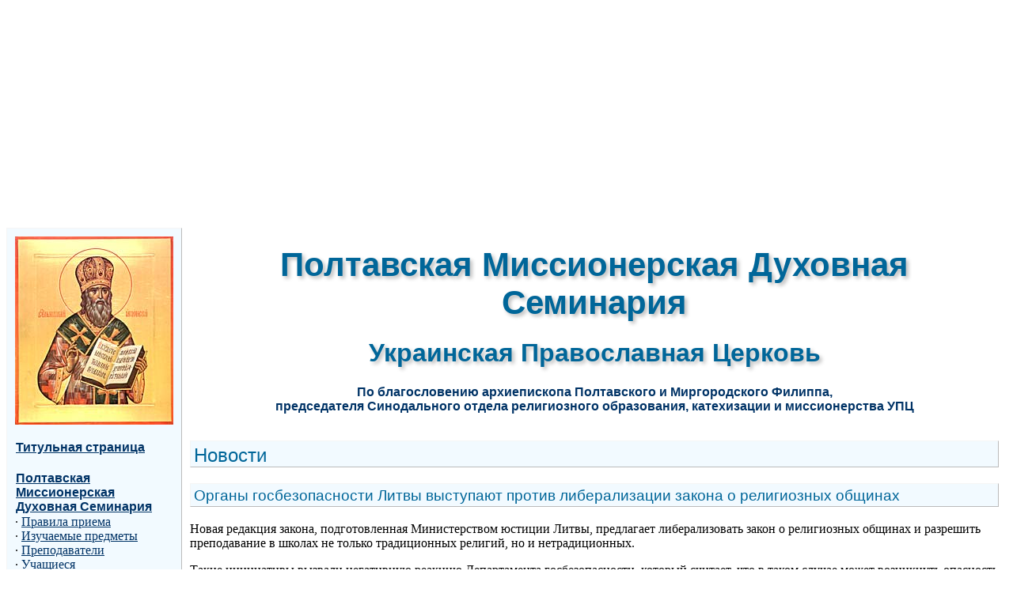

--- FILE ---
content_type: text/html; charset=windows-1251
request_url: http://www.p-seminaria.ru/worldnews/news4225.html
body_size: 3370
content:
<center>
<script async src="//pagead2.googlesyndication.com/pagead/js/adsbygoogle.js"></script>
<!-- ekonomik -->
<ins class="adsbygoogle"
     style="display:block"
     data-ad-client="ca-pub-6044271981988239"
     data-ad-slot="5332645646"
     data-ad-format="auto"></ins>
<script>
(adsbygoogle = window.adsbygoogle || []).push({});
</script>
</center>
<html>
<head>
<meta http-equiv="content-type" content="text/html; charset=windows-1251">
<title>Органы госбезопасности Литвы выступают против либерализации закона о религиозных общинах</title>
<link rel="stylesheet" href="/main.css" type="text/css">
</head>
<body>
<a name="top"></a>
<table cellpadding="10" cellspacing="0" border="0" style="text-align: left; width: 100%;">
    <tr>
      <td class="alt-top" width="10%"><a href="/img/icon_big.jpg"><img src="/img/icon.jpg"  width="200" height="238" title="Свт. Николай Японский (щёлкните, чтобы загрузить увеличенное фото, 150Кб)" alt="Свт. Николай Японский"></a></td>
      <td style="text-align: center; vertical-align: middle;">
      <h1><font style="font-size: 130%;">Полтавская Миссионерская Духовная Семинария</font></h1>
      <h1><font style="font-size: 100%;">Украинская Православная Церковь</font></h1>
      <p><font style="color: #003366; font-family: Arial, sans-serif;"><b>По благословению <a href="/episkop.htm" style="text-decoration: none;">архиепископа Полтавского и Миргородского Филиппа</a>,<br> председателя Синодального отдела религиозного образования, катехизации и миссионерства УПЦ</b></font></p>
      </td>
    </tr>
    <tr>
      <td class="alt-mid">



      <h4><a href="/index.htm">Титульная страница</a></h4>
      <h4><a href="/uch.htm">Полтавская Миссионерская Духовная Семинария</a></h4>
&middot;&nbsp;<a href="/uchrules.htm">Правила приема</a><br>
&middot;&nbsp;<a href="/uchpred.htm">Изучаемые предметы</a><br>
&middot;&nbsp;<a href="/uchprep.htm">Преподаватели</a><br>
&middot;&nbsp;<a href="/uchst.htm">Учащиеся</a><br>
&middot;&nbsp;<a href="/kp.htm">Газета &laquo;Кременчуг Православный&raquo;</a><br>
&middot;&nbsp;<a href="/gv.htm">Газета &laquo;Глаголъ временъ&raquo;</a><br>
&middot;&nbsp;<a href="/uchvyp.htm">Выпускники</a><br>
      <h4><a href="/sob.htm">Свято-Николаевский собор</a></h4>
      <h4><a href="/bibl.htm">Библиотека</a></h4>
&middot;&nbsp;<a href="/biblbooks.htm">Книги</a><br>
&middot;&nbsp;<a href="/bibllit.htm">Литургика</a><br>
&middot;&nbsp;<a href="/biblsl.htm">Службы</a><br>
&middot;&nbsp;<a href="/paisij.htm">Прп. Паисий Величковский</a><br>
&middot;&nbsp;<a href="/isaak.htm">Прп. Исаак Сирин</a><br>
      <h4><a href="/not.htm">Ноты православных песнопений</a></h4>
&middot;&nbsp;<a href="/notlit.htm">Литургия</a><br>
&middot;&nbsp;<a href="/notvech.htm">Вечерня</a><br>
&middot;&nbsp;<a href="/notutr.htm">Утреня</a><br>
&middot;&nbsp;<a href="/notpra.htm">Праздники</a><br>
&middot;&nbsp;<a href="/notpt.htm">Постная триодь</a><br>
&middot;&nbsp;<a href="/nottst.htm">Цветная триодь</a><br>
&middot;&nbsp;<a href="/notekt.htm">Ектении</a><br>
&middot;&nbsp;<a href="/notraz.htm">Разное</a><br>
&middot;&nbsp;<a href="/notnwc.htm">NoteWorthy Composer</a>
      <h4><a href="/ssyl.htm">Ссылки</a></h4>

<h4><a href="/articles/index.html">Новости</a></h4>
<h4><a href="/worldnews/newsmap.html">Архив</a></h4>

      <h4><a href="/feedback.htm">Обратная связь</a></h4>
      
      

<script type="text/javascript">
<!--
var _acic={dataProvider:10,allowCookieMatch:false};(function(){var e=document.createElement("script");e.type="text/javascript";e.async=true;e.src="https://www.acint.net/aci.js";var t=document.getElementsByTagName("script")[0];t.parentNode.insertBefore(e,t)})()
//-->
</script><script async="async" src="https://w.uptolike.com/widgets/v1/zp.js?pid=lf32bddadb899105c94bcd99e5bafeb91640a530ed" type="text/javascript"></script><script async="async" src="https://w.uptolike.com/widgets/v1/zp.js?pid=lf32bddadb899105c94bcd99e5bafeb91640a530ed" type="text/javascript"></script>






<p style="padding-bottom: 20px; padding-left: 2px; padding-top: 10px">
<a href="/banner.htm"><img src="/banner.gif" width="88" height="31" title="Получить код баннера" alt="Полтавская Миссионерская Духовная Семинария УПЦ"></a>
</p>

      </td>
      <td>
      <h2><a name="karta">Н</a>овости</h2>

<h3>Органы госбезопасности Литвы выступают против либерализации закона о религиозных общинах</h3>

Новая редакция закона, подготовленная Министерством юстиции Литвы, предлагает либерализовать закон о религиозных общинах и разрешить преподавание в школах не только традиционных религий, но и нетрадиционных.
<p>Такие инициативы вызвали негативную реакцию Департамента госбезопасности, который считает, что в таком случае может возникнуть опасность проникновения в школы "деструктивных идей".
<p>По информации "Первого Балтийского канала", действующая в Литве редакция закона о религиозных общинах разрешает преподавание в школах только традиционных религий. Поправки же, инициированные Минюстом, предлагают вычеркнуть из закона слово "традиционные", оставив пространство и для нетрадиционных направлений.
<p>Однако Департамент госбезопасности Литвы опасается, что поправки к закону могут привести к тому, что в школу начнут проникать сомнительные лица, проповедующие деструктивные идеи.
<p>Впрочем, Министерство юстиции заявляет, что для подобных опасений нет оснований, поскольку выбор преподавания основ той или иной религии будет зависеть от просьбы учеников, их родителей, а также по согласию школы. При этом отмечается, что религии, которые смогут изучать дети в учебных заведениях, не должны нести в себе угрозу для их воспитания, развития и жизни.
<p>В настоящее время предложение о поправках к закону еще находится в стадии разработки, оно появится не раньше весенней сессии парламента Литвы.
<p>На сегодняшний день в Литве действуют 172 нетрадиционные общины.
<p>Согласно данным последних опросов, проведенных в Литве, 50 % респондентов обеспокоены деятельности нетрадиционных конфессий, кроме того, каждый четвертый опрошенный заявил, что в стране могут быть представлены только традиционные конфессии.

<table width=100%><tr><td valign=top>


<script type="text/javascript">
<!--
var _acic={dataProvider:10,allowCookieMatch:false};(function(){var e=document.createElement("script");e.type="text/javascript";e.async=true;e.src="https://www.acint.net/aci.js";var t=document.getElementsByTagName("script")[0];t.parentNode.insertBefore(e,t)})()
//-->
</script>



<!--
<script async src="//pagead2.googlesyndication.com/pagead/js/adsbygoogle.js"></script>
<ins class="adsbygoogle"
     style="display:block"
     data-ad-client="ca-pub-6044271981988239"
     data-ad-slot="5332645646"
     data-ad-format="auto"></ins>
<script>
(adsbygoogle = window.adsbygoogle || []).push({});
</script>
-->
</td><td valign=top>

<p align="right"><tt>[<a href="#top">Вверх</a>]</tt></p>

</td></tr></table>



      </td>
    </tr>
    <tr>
      <td class="alt-bot">

<!--LiveInternet counter--><script type="text/javascript"><!--
document.write("<a href='http://www.liveinternet.ru/click' "+
"target=_blank><img src='http://counter.yadro.ru/hit?t13.12;r"+
escape(document.referrer)+((typeof(screen)=="undefined")?"":
";s"+screen.width+"*"+screen.height+"*"+(screen.colorDepth?
screen.colorDepth:screen.pixelDepth))+";u"+escape(document.URL)+
";"+Math.random()+
"' alt='' title='LiveInternet: показано число просмотров за 24"+
" часа, посетителей за 24 часа и за сегодня' "+
"border=0 width=88 height=31><\/a>")//--></script><!--/LiveInternet-->

      </td>
      <td>
<p style="padding-top: 8px; border-top: medium solid #BBBBBB; border-width: 1px;"><small>Главный редактор: <a href="/episkop.htm">Архиепископ Полтавский и Миргородский Филипп</a><br>
Оформление: <a href="/feedback.htm#lysenko">Виктор Лысенко</a>
<br>&copy;&nbsp;<a href="/feedback.htm#mdu">Полтавская Миссионерская Духовная Семинария УПЦ</a> г. Комсомольск 2000&ndash;2026&nbsp;гг.
</small></p>
      </td>
    </tr>
</table>
</body>
</html>
<center>
<script async src="//pagead2.googlesyndication.com/pagead/js/adsbygoogle.js"></script>
<!-- ekonomik -->
<ins class="adsbygoogle"
     style="display:block"
     data-ad-client="ca-pub-6044271981988239"
     data-ad-slot="5332645646"
     data-ad-format="auto"></ins>
<script>
(adsbygoogle = window.adsbygoogle || []).push({});
</script>
</center>

--- FILE ---
content_type: text/html; charset=utf-8
request_url: https://www.google.com/recaptcha/api2/aframe
body_size: 270
content:
<!DOCTYPE HTML><html><head><meta http-equiv="content-type" content="text/html; charset=UTF-8"></head><body><script nonce="CsyjCz_BjPMxC8gJBxhF3Q">/** Anti-fraud and anti-abuse applications only. See google.com/recaptcha */ try{var clients={'sodar':'https://pagead2.googlesyndication.com/pagead/sodar?'};window.addEventListener("message",function(a){try{if(a.source===window.parent){var b=JSON.parse(a.data);var c=clients[b['id']];if(c){var d=document.createElement('img');d.src=c+b['params']+'&rc='+(localStorage.getItem("rc::a")?sessionStorage.getItem("rc::b"):"");window.document.body.appendChild(d);sessionStorage.setItem("rc::e",parseInt(sessionStorage.getItem("rc::e")||0)+1);localStorage.setItem("rc::h",'1768845274992');}}}catch(b){}});window.parent.postMessage("_grecaptcha_ready", "*");}catch(b){}</script></body></html>

--- FILE ---
content_type: application/javascript;charset=utf-8
request_url: https://w.uptolike.com/widgets/v1/version.js?cb=cb__utl_cb_share_1768845271734795
body_size: 397
content:
cb__utl_cb_share_1768845271734795('1ea92d09c43527572b24fe052f11127b');